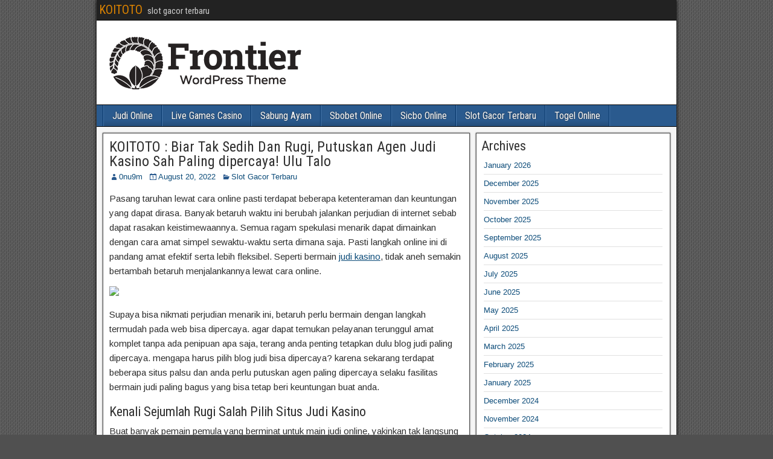

--- FILE ---
content_type: text/html; charset=UTF-8
request_url: https://kasubahleading.com/koitoto-biar-tak-sedih-dan-rugi-putuskan-agen-judi-kasino-sah-paling-dipercaya-ulu-talo/
body_size: 13007
content:

<!DOCTYPE html>
<html lang="en-US">
<head>
<meta charset="UTF-8" />
<meta name="viewport" content="initial-scale=1.0" />
<meta name='robots' content='index, follow, max-image-preview:large, max-snippet:-1, max-video-preview:-1' />
<link rel="profile" href="https://gmpg.org/xfn/11" />
<link rel="pingback" href="https://kasubahleading.com/xmlrpc.php" />

	<!-- This site is optimized with the Yoast SEO plugin v26.7 - https://yoast.com/wordpress/plugins/seo/ -->
	<title>KOITOTO - KOITOTO : Biar Tak Sedih Dan Rugi, Putuskan Agen Judi Kasino Sah Paling dipercaya! Ulu Talo</title>
	<meta name="description" content="KOITOTO - KOITOTO : Biar Tak Sedih Dan Rugi, Putuskan Agen Judi Kasino Sah Paling dipercaya! Ulu Talo" />
	<link rel="canonical" href="https://kasubahleading.com/koitoto-biar-tak-sedih-dan-rugi-putuskan-agen-judi-kasino-sah-paling-dipercaya-ulu-talo/" />
	<meta property="og:locale" content="en_US" />
	<meta property="og:type" content="article" />
	<meta property="og:title" content="KOITOTO - KOITOTO : Biar Tak Sedih Dan Rugi, Putuskan Agen Judi Kasino Sah Paling dipercaya! Ulu Talo" />
	<meta property="og:description" content="KOITOTO - KOITOTO : Biar Tak Sedih Dan Rugi, Putuskan Agen Judi Kasino Sah Paling dipercaya! Ulu Talo" />
	<meta property="og:url" content="https://kasubahleading.com/koitoto-biar-tak-sedih-dan-rugi-putuskan-agen-judi-kasino-sah-paling-dipercaya-ulu-talo/" />
	<meta property="og:site_name" content="KOITOTO" />
	<meta property="article:published_time" content="2022-08-20T02:10:38+00:00" />
	<meta property="og:image" content="https://punyakami.com/images/61.webp" />
	<meta name="author" content="0nu9m" />
	<meta name="twitter:card" content="summary_large_image" />
	<meta name="twitter:label1" content="Written by" />
	<meta name="twitter:data1" content="0nu9m" />
	<meta name="twitter:label2" content="Est. reading time" />
	<meta name="twitter:data2" content="5 minutes" />
	<script type="application/ld+json" class="yoast-schema-graph">{"@context":"https://schema.org","@graph":[{"@type":"Article","@id":"https://kasubahleading.com/koitoto-biar-tak-sedih-dan-rugi-putuskan-agen-judi-kasino-sah-paling-dipercaya-ulu-talo/#article","isPartOf":{"@id":"https://kasubahleading.com/koitoto-biar-tak-sedih-dan-rugi-putuskan-agen-judi-kasino-sah-paling-dipercaya-ulu-talo/"},"author":{"name":"0nu9m","@id":"https://kasubahleading.com/#/schema/person/f67f03dad34f61270f2144fcb2f6afa1"},"headline":"KOITOTO : Biar Tak Sedih Dan Rugi, Putuskan Agen Judi Kasino Sah Paling dipercaya! Ulu Talo","datePublished":"2022-08-20T02:10:38+00:00","mainEntityOfPage":{"@id":"https://kasubahleading.com/koitoto-biar-tak-sedih-dan-rugi-putuskan-agen-judi-kasino-sah-paling-dipercaya-ulu-talo/"},"wordCount":1033,"commentCount":0,"image":{"@id":"https://kasubahleading.com/koitoto-biar-tak-sedih-dan-rugi-putuskan-agen-judi-kasino-sah-paling-dipercaya-ulu-talo/#primaryimage"},"thumbnailUrl":"https://punyakami.com/images/61.webp","articleSection":["Slot Gacor Terbaru"],"inLanguage":"en-US"},{"@type":"WebPage","@id":"https://kasubahleading.com/koitoto-biar-tak-sedih-dan-rugi-putuskan-agen-judi-kasino-sah-paling-dipercaya-ulu-talo/","url":"https://kasubahleading.com/koitoto-biar-tak-sedih-dan-rugi-putuskan-agen-judi-kasino-sah-paling-dipercaya-ulu-talo/","name":"KOITOTO - KOITOTO : Biar Tak Sedih Dan Rugi, Putuskan Agen Judi Kasino Sah Paling dipercaya! Ulu Talo","isPartOf":{"@id":"https://kasubahleading.com/#website"},"primaryImageOfPage":{"@id":"https://kasubahleading.com/koitoto-biar-tak-sedih-dan-rugi-putuskan-agen-judi-kasino-sah-paling-dipercaya-ulu-talo/#primaryimage"},"image":{"@id":"https://kasubahleading.com/koitoto-biar-tak-sedih-dan-rugi-putuskan-agen-judi-kasino-sah-paling-dipercaya-ulu-talo/#primaryimage"},"thumbnailUrl":"https://punyakami.com/images/61.webp","datePublished":"2022-08-20T02:10:38+00:00","author":{"@id":"https://kasubahleading.com/#/schema/person/f67f03dad34f61270f2144fcb2f6afa1"},"description":"KOITOTO - KOITOTO : Biar Tak Sedih Dan Rugi, Putuskan Agen Judi Kasino Sah Paling dipercaya! Ulu Talo","breadcrumb":{"@id":"https://kasubahleading.com/koitoto-biar-tak-sedih-dan-rugi-putuskan-agen-judi-kasino-sah-paling-dipercaya-ulu-talo/#breadcrumb"},"inLanguage":"en-US","potentialAction":[{"@type":"ReadAction","target":["https://kasubahleading.com/koitoto-biar-tak-sedih-dan-rugi-putuskan-agen-judi-kasino-sah-paling-dipercaya-ulu-talo/"]}]},{"@type":"ImageObject","inLanguage":"en-US","@id":"https://kasubahleading.com/koitoto-biar-tak-sedih-dan-rugi-putuskan-agen-judi-kasino-sah-paling-dipercaya-ulu-talo/#primaryimage","url":"https://punyakami.com/images/61.webp","contentUrl":"https://punyakami.com/images/61.webp"},{"@type":"BreadcrumbList","@id":"https://kasubahleading.com/koitoto-biar-tak-sedih-dan-rugi-putuskan-agen-judi-kasino-sah-paling-dipercaya-ulu-talo/#breadcrumb","itemListElement":[{"@type":"ListItem","position":1,"name":"Home","item":"https://kasubahleading.com/"},{"@type":"ListItem","position":2,"name":"KOITOTO : Biar Tak Sedih Dan Rugi, Putuskan Agen Judi Kasino Sah Paling dipercaya! Ulu Talo"}]},{"@type":"WebSite","@id":"https://kasubahleading.com/#website","url":"https://kasubahleading.com/","name":"KOITOTO","description":"slot gacor terbaru","alternateName":"kasubahleading.com","potentialAction":[{"@type":"SearchAction","target":{"@type":"EntryPoint","urlTemplate":"https://kasubahleading.com/?s={search_term_string}"},"query-input":{"@type":"PropertyValueSpecification","valueRequired":true,"valueName":"search_term_string"}}],"inLanguage":"en-US"},{"@type":"Person","@id":"https://kasubahleading.com/#/schema/person/f67f03dad34f61270f2144fcb2f6afa1","name":"0nu9m","image":{"@type":"ImageObject","inLanguage":"en-US","@id":"https://kasubahleading.com/#/schema/person/image/","url":"https://secure.gravatar.com/avatar/153736297997af8227b605fe3ae341dd8f489722a5958432f4d65e955c6ef232?s=96&d=mm&r=g","contentUrl":"https://secure.gravatar.com/avatar/153736297997af8227b605fe3ae341dd8f489722a5958432f4d65e955c6ef232?s=96&d=mm&r=g","caption":"0nu9m"},"sameAs":["https://kasubahleading.com"],"url":"https://kasubahleading.com/author/0nu9m/"}]}</script>
	<!-- / Yoast SEO plugin. -->


<link rel='dns-prefetch' href='//fonts.googleapis.com' />
<link rel="alternate" type="application/rss+xml" title="KOITOTO &raquo; Feed" href="https://kasubahleading.com/feed/" />
<link rel="alternate" title="oEmbed (JSON)" type="application/json+oembed" href="https://kasubahleading.com/wp-json/oembed/1.0/embed?url=https%3A%2F%2Fkasubahleading.com%2Fkoitoto-biar-tak-sedih-dan-rugi-putuskan-agen-judi-kasino-sah-paling-dipercaya-ulu-talo%2F" />
<link rel="alternate" title="oEmbed (XML)" type="text/xml+oembed" href="https://kasubahleading.com/wp-json/oembed/1.0/embed?url=https%3A%2F%2Fkasubahleading.com%2Fkoitoto-biar-tak-sedih-dan-rugi-putuskan-agen-judi-kasino-sah-paling-dipercaya-ulu-talo%2F&#038;format=xml" />
<style id='wp-img-auto-sizes-contain-inline-css' type='text/css'>
img:is([sizes=auto i],[sizes^="auto," i]){contain-intrinsic-size:3000px 1500px}
/*# sourceURL=wp-img-auto-sizes-contain-inline-css */
</style>
<style id='wp-emoji-styles-inline-css' type='text/css'>

	img.wp-smiley, img.emoji {
		display: inline !important;
		border: none !important;
		box-shadow: none !important;
		height: 1em !important;
		width: 1em !important;
		margin: 0 0.07em !important;
		vertical-align: -0.1em !important;
		background: none !important;
		padding: 0 !important;
	}
/*# sourceURL=wp-emoji-styles-inline-css */
</style>
<style id='wp-block-library-inline-css' type='text/css'>
:root{--wp-block-synced-color:#7a00df;--wp-block-synced-color--rgb:122,0,223;--wp-bound-block-color:var(--wp-block-synced-color);--wp-editor-canvas-background:#ddd;--wp-admin-theme-color:#007cba;--wp-admin-theme-color--rgb:0,124,186;--wp-admin-theme-color-darker-10:#006ba1;--wp-admin-theme-color-darker-10--rgb:0,107,160.5;--wp-admin-theme-color-darker-20:#005a87;--wp-admin-theme-color-darker-20--rgb:0,90,135;--wp-admin-border-width-focus:2px}@media (min-resolution:192dpi){:root{--wp-admin-border-width-focus:1.5px}}.wp-element-button{cursor:pointer}:root .has-very-light-gray-background-color{background-color:#eee}:root .has-very-dark-gray-background-color{background-color:#313131}:root .has-very-light-gray-color{color:#eee}:root .has-very-dark-gray-color{color:#313131}:root .has-vivid-green-cyan-to-vivid-cyan-blue-gradient-background{background:linear-gradient(135deg,#00d084,#0693e3)}:root .has-purple-crush-gradient-background{background:linear-gradient(135deg,#34e2e4,#4721fb 50%,#ab1dfe)}:root .has-hazy-dawn-gradient-background{background:linear-gradient(135deg,#faaca8,#dad0ec)}:root .has-subdued-olive-gradient-background{background:linear-gradient(135deg,#fafae1,#67a671)}:root .has-atomic-cream-gradient-background{background:linear-gradient(135deg,#fdd79a,#004a59)}:root .has-nightshade-gradient-background{background:linear-gradient(135deg,#330968,#31cdcf)}:root .has-midnight-gradient-background{background:linear-gradient(135deg,#020381,#2874fc)}:root{--wp--preset--font-size--normal:16px;--wp--preset--font-size--huge:42px}.has-regular-font-size{font-size:1em}.has-larger-font-size{font-size:2.625em}.has-normal-font-size{font-size:var(--wp--preset--font-size--normal)}.has-huge-font-size{font-size:var(--wp--preset--font-size--huge)}.has-text-align-center{text-align:center}.has-text-align-left{text-align:left}.has-text-align-right{text-align:right}.has-fit-text{white-space:nowrap!important}#end-resizable-editor-section{display:none}.aligncenter{clear:both}.items-justified-left{justify-content:flex-start}.items-justified-center{justify-content:center}.items-justified-right{justify-content:flex-end}.items-justified-space-between{justify-content:space-between}.screen-reader-text{border:0;clip-path:inset(50%);height:1px;margin:-1px;overflow:hidden;padding:0;position:absolute;width:1px;word-wrap:normal!important}.screen-reader-text:focus{background-color:#ddd;clip-path:none;color:#444;display:block;font-size:1em;height:auto;left:5px;line-height:normal;padding:15px 23px 14px;text-decoration:none;top:5px;width:auto;z-index:100000}html :where(.has-border-color){border-style:solid}html :where([style*=border-top-color]){border-top-style:solid}html :where([style*=border-right-color]){border-right-style:solid}html :where([style*=border-bottom-color]){border-bottom-style:solid}html :where([style*=border-left-color]){border-left-style:solid}html :where([style*=border-width]){border-style:solid}html :where([style*=border-top-width]){border-top-style:solid}html :where([style*=border-right-width]){border-right-style:solid}html :where([style*=border-bottom-width]){border-bottom-style:solid}html :where([style*=border-left-width]){border-left-style:solid}html :where(img[class*=wp-image-]){height:auto;max-width:100%}:where(figure){margin:0 0 1em}html :where(.is-position-sticky){--wp-admin--admin-bar--position-offset:var(--wp-admin--admin-bar--height,0px)}@media screen and (max-width:600px){html :where(.is-position-sticky){--wp-admin--admin-bar--position-offset:0px}}

/*# sourceURL=wp-block-library-inline-css */
</style><style id='wp-block-archives-inline-css' type='text/css'>
.wp-block-archives{box-sizing:border-box}.wp-block-archives-dropdown label{display:block}
/*# sourceURL=https://kasubahleading.com/wp-includes/blocks/archives/style.min.css */
</style>
<style id='wp-block-categories-inline-css' type='text/css'>
.wp-block-categories{box-sizing:border-box}.wp-block-categories.alignleft{margin-right:2em}.wp-block-categories.alignright{margin-left:2em}.wp-block-categories.wp-block-categories-dropdown.aligncenter{text-align:center}.wp-block-categories .wp-block-categories__label{display:block;width:100%}
/*# sourceURL=https://kasubahleading.com/wp-includes/blocks/categories/style.min.css */
</style>
<style id='wp-block-heading-inline-css' type='text/css'>
h1:where(.wp-block-heading).has-background,h2:where(.wp-block-heading).has-background,h3:where(.wp-block-heading).has-background,h4:where(.wp-block-heading).has-background,h5:where(.wp-block-heading).has-background,h6:where(.wp-block-heading).has-background{padding:1.25em 2.375em}h1.has-text-align-left[style*=writing-mode]:where([style*=vertical-lr]),h1.has-text-align-right[style*=writing-mode]:where([style*=vertical-rl]),h2.has-text-align-left[style*=writing-mode]:where([style*=vertical-lr]),h2.has-text-align-right[style*=writing-mode]:where([style*=vertical-rl]),h3.has-text-align-left[style*=writing-mode]:where([style*=vertical-lr]),h3.has-text-align-right[style*=writing-mode]:where([style*=vertical-rl]),h4.has-text-align-left[style*=writing-mode]:where([style*=vertical-lr]),h4.has-text-align-right[style*=writing-mode]:where([style*=vertical-rl]),h5.has-text-align-left[style*=writing-mode]:where([style*=vertical-lr]),h5.has-text-align-right[style*=writing-mode]:where([style*=vertical-rl]),h6.has-text-align-left[style*=writing-mode]:where([style*=vertical-lr]),h6.has-text-align-right[style*=writing-mode]:where([style*=vertical-rl]){rotate:180deg}
/*# sourceURL=https://kasubahleading.com/wp-includes/blocks/heading/style.min.css */
</style>
<style id='wp-block-group-inline-css' type='text/css'>
.wp-block-group{box-sizing:border-box}:where(.wp-block-group.wp-block-group-is-layout-constrained){position:relative}
/*# sourceURL=https://kasubahleading.com/wp-includes/blocks/group/style.min.css */
</style>
<style id='wp-block-paragraph-inline-css' type='text/css'>
.is-small-text{font-size:.875em}.is-regular-text{font-size:1em}.is-large-text{font-size:2.25em}.is-larger-text{font-size:3em}.has-drop-cap:not(:focus):first-letter{float:left;font-size:8.4em;font-style:normal;font-weight:100;line-height:.68;margin:.05em .1em 0 0;text-transform:uppercase}body.rtl .has-drop-cap:not(:focus):first-letter{float:none;margin-left:.1em}p.has-drop-cap.has-background{overflow:hidden}:root :where(p.has-background){padding:1.25em 2.375em}:where(p.has-text-color:not(.has-link-color)) a{color:inherit}p.has-text-align-left[style*="writing-mode:vertical-lr"],p.has-text-align-right[style*="writing-mode:vertical-rl"]{rotate:180deg}
/*# sourceURL=https://kasubahleading.com/wp-includes/blocks/paragraph/style.min.css */
</style>
<style id='global-styles-inline-css' type='text/css'>
:root{--wp--preset--aspect-ratio--square: 1;--wp--preset--aspect-ratio--4-3: 4/3;--wp--preset--aspect-ratio--3-4: 3/4;--wp--preset--aspect-ratio--3-2: 3/2;--wp--preset--aspect-ratio--2-3: 2/3;--wp--preset--aspect-ratio--16-9: 16/9;--wp--preset--aspect-ratio--9-16: 9/16;--wp--preset--color--black: #000000;--wp--preset--color--cyan-bluish-gray: #abb8c3;--wp--preset--color--white: #ffffff;--wp--preset--color--pale-pink: #f78da7;--wp--preset--color--vivid-red: #cf2e2e;--wp--preset--color--luminous-vivid-orange: #ff6900;--wp--preset--color--luminous-vivid-amber: #fcb900;--wp--preset--color--light-green-cyan: #7bdcb5;--wp--preset--color--vivid-green-cyan: #00d084;--wp--preset--color--pale-cyan-blue: #8ed1fc;--wp--preset--color--vivid-cyan-blue: #0693e3;--wp--preset--color--vivid-purple: #9b51e0;--wp--preset--gradient--vivid-cyan-blue-to-vivid-purple: linear-gradient(135deg,rgb(6,147,227) 0%,rgb(155,81,224) 100%);--wp--preset--gradient--light-green-cyan-to-vivid-green-cyan: linear-gradient(135deg,rgb(122,220,180) 0%,rgb(0,208,130) 100%);--wp--preset--gradient--luminous-vivid-amber-to-luminous-vivid-orange: linear-gradient(135deg,rgb(252,185,0) 0%,rgb(255,105,0) 100%);--wp--preset--gradient--luminous-vivid-orange-to-vivid-red: linear-gradient(135deg,rgb(255,105,0) 0%,rgb(207,46,46) 100%);--wp--preset--gradient--very-light-gray-to-cyan-bluish-gray: linear-gradient(135deg,rgb(238,238,238) 0%,rgb(169,184,195) 100%);--wp--preset--gradient--cool-to-warm-spectrum: linear-gradient(135deg,rgb(74,234,220) 0%,rgb(151,120,209) 20%,rgb(207,42,186) 40%,rgb(238,44,130) 60%,rgb(251,105,98) 80%,rgb(254,248,76) 100%);--wp--preset--gradient--blush-light-purple: linear-gradient(135deg,rgb(255,206,236) 0%,rgb(152,150,240) 100%);--wp--preset--gradient--blush-bordeaux: linear-gradient(135deg,rgb(254,205,165) 0%,rgb(254,45,45) 50%,rgb(107,0,62) 100%);--wp--preset--gradient--luminous-dusk: linear-gradient(135deg,rgb(255,203,112) 0%,rgb(199,81,192) 50%,rgb(65,88,208) 100%);--wp--preset--gradient--pale-ocean: linear-gradient(135deg,rgb(255,245,203) 0%,rgb(182,227,212) 50%,rgb(51,167,181) 100%);--wp--preset--gradient--electric-grass: linear-gradient(135deg,rgb(202,248,128) 0%,rgb(113,206,126) 100%);--wp--preset--gradient--midnight: linear-gradient(135deg,rgb(2,3,129) 0%,rgb(40,116,252) 100%);--wp--preset--font-size--small: 13px;--wp--preset--font-size--medium: 20px;--wp--preset--font-size--large: 36px;--wp--preset--font-size--x-large: 42px;--wp--preset--spacing--20: 0.44rem;--wp--preset--spacing--30: 0.67rem;--wp--preset--spacing--40: 1rem;--wp--preset--spacing--50: 1.5rem;--wp--preset--spacing--60: 2.25rem;--wp--preset--spacing--70: 3.38rem;--wp--preset--spacing--80: 5.06rem;--wp--preset--shadow--natural: 6px 6px 9px rgba(0, 0, 0, 0.2);--wp--preset--shadow--deep: 12px 12px 50px rgba(0, 0, 0, 0.4);--wp--preset--shadow--sharp: 6px 6px 0px rgba(0, 0, 0, 0.2);--wp--preset--shadow--outlined: 6px 6px 0px -3px rgb(255, 255, 255), 6px 6px rgb(0, 0, 0);--wp--preset--shadow--crisp: 6px 6px 0px rgb(0, 0, 0);}:where(.is-layout-flex){gap: 0.5em;}:where(.is-layout-grid){gap: 0.5em;}body .is-layout-flex{display: flex;}.is-layout-flex{flex-wrap: wrap;align-items: center;}.is-layout-flex > :is(*, div){margin: 0;}body .is-layout-grid{display: grid;}.is-layout-grid > :is(*, div){margin: 0;}:where(.wp-block-columns.is-layout-flex){gap: 2em;}:where(.wp-block-columns.is-layout-grid){gap: 2em;}:where(.wp-block-post-template.is-layout-flex){gap: 1.25em;}:where(.wp-block-post-template.is-layout-grid){gap: 1.25em;}.has-black-color{color: var(--wp--preset--color--black) !important;}.has-cyan-bluish-gray-color{color: var(--wp--preset--color--cyan-bluish-gray) !important;}.has-white-color{color: var(--wp--preset--color--white) !important;}.has-pale-pink-color{color: var(--wp--preset--color--pale-pink) !important;}.has-vivid-red-color{color: var(--wp--preset--color--vivid-red) !important;}.has-luminous-vivid-orange-color{color: var(--wp--preset--color--luminous-vivid-orange) !important;}.has-luminous-vivid-amber-color{color: var(--wp--preset--color--luminous-vivid-amber) !important;}.has-light-green-cyan-color{color: var(--wp--preset--color--light-green-cyan) !important;}.has-vivid-green-cyan-color{color: var(--wp--preset--color--vivid-green-cyan) !important;}.has-pale-cyan-blue-color{color: var(--wp--preset--color--pale-cyan-blue) !important;}.has-vivid-cyan-blue-color{color: var(--wp--preset--color--vivid-cyan-blue) !important;}.has-vivid-purple-color{color: var(--wp--preset--color--vivid-purple) !important;}.has-black-background-color{background-color: var(--wp--preset--color--black) !important;}.has-cyan-bluish-gray-background-color{background-color: var(--wp--preset--color--cyan-bluish-gray) !important;}.has-white-background-color{background-color: var(--wp--preset--color--white) !important;}.has-pale-pink-background-color{background-color: var(--wp--preset--color--pale-pink) !important;}.has-vivid-red-background-color{background-color: var(--wp--preset--color--vivid-red) !important;}.has-luminous-vivid-orange-background-color{background-color: var(--wp--preset--color--luminous-vivid-orange) !important;}.has-luminous-vivid-amber-background-color{background-color: var(--wp--preset--color--luminous-vivid-amber) !important;}.has-light-green-cyan-background-color{background-color: var(--wp--preset--color--light-green-cyan) !important;}.has-vivid-green-cyan-background-color{background-color: var(--wp--preset--color--vivid-green-cyan) !important;}.has-pale-cyan-blue-background-color{background-color: var(--wp--preset--color--pale-cyan-blue) !important;}.has-vivid-cyan-blue-background-color{background-color: var(--wp--preset--color--vivid-cyan-blue) !important;}.has-vivid-purple-background-color{background-color: var(--wp--preset--color--vivid-purple) !important;}.has-black-border-color{border-color: var(--wp--preset--color--black) !important;}.has-cyan-bluish-gray-border-color{border-color: var(--wp--preset--color--cyan-bluish-gray) !important;}.has-white-border-color{border-color: var(--wp--preset--color--white) !important;}.has-pale-pink-border-color{border-color: var(--wp--preset--color--pale-pink) !important;}.has-vivid-red-border-color{border-color: var(--wp--preset--color--vivid-red) !important;}.has-luminous-vivid-orange-border-color{border-color: var(--wp--preset--color--luminous-vivid-orange) !important;}.has-luminous-vivid-amber-border-color{border-color: var(--wp--preset--color--luminous-vivid-amber) !important;}.has-light-green-cyan-border-color{border-color: var(--wp--preset--color--light-green-cyan) !important;}.has-vivid-green-cyan-border-color{border-color: var(--wp--preset--color--vivid-green-cyan) !important;}.has-pale-cyan-blue-border-color{border-color: var(--wp--preset--color--pale-cyan-blue) !important;}.has-vivid-cyan-blue-border-color{border-color: var(--wp--preset--color--vivid-cyan-blue) !important;}.has-vivid-purple-border-color{border-color: var(--wp--preset--color--vivid-purple) !important;}.has-vivid-cyan-blue-to-vivid-purple-gradient-background{background: var(--wp--preset--gradient--vivid-cyan-blue-to-vivid-purple) !important;}.has-light-green-cyan-to-vivid-green-cyan-gradient-background{background: var(--wp--preset--gradient--light-green-cyan-to-vivid-green-cyan) !important;}.has-luminous-vivid-amber-to-luminous-vivid-orange-gradient-background{background: var(--wp--preset--gradient--luminous-vivid-amber-to-luminous-vivid-orange) !important;}.has-luminous-vivid-orange-to-vivid-red-gradient-background{background: var(--wp--preset--gradient--luminous-vivid-orange-to-vivid-red) !important;}.has-very-light-gray-to-cyan-bluish-gray-gradient-background{background: var(--wp--preset--gradient--very-light-gray-to-cyan-bluish-gray) !important;}.has-cool-to-warm-spectrum-gradient-background{background: var(--wp--preset--gradient--cool-to-warm-spectrum) !important;}.has-blush-light-purple-gradient-background{background: var(--wp--preset--gradient--blush-light-purple) !important;}.has-blush-bordeaux-gradient-background{background: var(--wp--preset--gradient--blush-bordeaux) !important;}.has-luminous-dusk-gradient-background{background: var(--wp--preset--gradient--luminous-dusk) !important;}.has-pale-ocean-gradient-background{background: var(--wp--preset--gradient--pale-ocean) !important;}.has-electric-grass-gradient-background{background: var(--wp--preset--gradient--electric-grass) !important;}.has-midnight-gradient-background{background: var(--wp--preset--gradient--midnight) !important;}.has-small-font-size{font-size: var(--wp--preset--font-size--small) !important;}.has-medium-font-size{font-size: var(--wp--preset--font-size--medium) !important;}.has-large-font-size{font-size: var(--wp--preset--font-size--large) !important;}.has-x-large-font-size{font-size: var(--wp--preset--font-size--x-large) !important;}
/*# sourceURL=global-styles-inline-css */
</style>

<style id='classic-theme-styles-inline-css' type='text/css'>
/*! This file is auto-generated */
.wp-block-button__link{color:#fff;background-color:#32373c;border-radius:9999px;box-shadow:none;text-decoration:none;padding:calc(.667em + 2px) calc(1.333em + 2px);font-size:1.125em}.wp-block-file__button{background:#32373c;color:#fff;text-decoration:none}
/*# sourceURL=/wp-includes/css/classic-themes.min.css */
</style>
<link rel='stylesheet' id='dashicons-css' href='https://kasubahleading.com/wp-includes/css/dashicons.min.css?ver=6.9' type='text/css' media='all' />
<link rel='stylesheet' id='admin-bar-css' href='https://kasubahleading.com/wp-includes/css/admin-bar.min.css?ver=6.9' type='text/css' media='all' />
<style id='admin-bar-inline-css' type='text/css'>

    /* Hide CanvasJS credits for P404 charts specifically */
    #p404RedirectChart .canvasjs-chart-credit {
        display: none !important;
    }
    
    #p404RedirectChart canvas {
        border-radius: 6px;
    }

    .p404-redirect-adminbar-weekly-title {
        font-weight: bold;
        font-size: 14px;
        color: #fff;
        margin-bottom: 6px;
    }

    #wpadminbar #wp-admin-bar-p404_free_top_button .ab-icon:before {
        content: "\f103";
        color: #dc3545;
        top: 3px;
    }
    
    #wp-admin-bar-p404_free_top_button .ab-item {
        min-width: 80px !important;
        padding: 0px !important;
    }
    
    /* Ensure proper positioning and z-index for P404 dropdown */
    .p404-redirect-adminbar-dropdown-wrap { 
        min-width: 0; 
        padding: 0;
        position: static !important;
    }
    
    #wpadminbar #wp-admin-bar-p404_free_top_button_dropdown {
        position: static !important;
    }
    
    #wpadminbar #wp-admin-bar-p404_free_top_button_dropdown .ab-item {
        padding: 0 !important;
        margin: 0 !important;
    }
    
    .p404-redirect-dropdown-container {
        min-width: 340px;
        padding: 18px 18px 12px 18px;
        background: #23282d !important;
        color: #fff;
        border-radius: 12px;
        box-shadow: 0 8px 32px rgba(0,0,0,0.25);
        margin-top: 10px;
        position: relative !important;
        z-index: 999999 !important;
        display: block !important;
        border: 1px solid #444;
    }
    
    /* Ensure P404 dropdown appears on hover */
    #wpadminbar #wp-admin-bar-p404_free_top_button .p404-redirect-dropdown-container { 
        display: none !important;
    }
    
    #wpadminbar #wp-admin-bar-p404_free_top_button:hover .p404-redirect-dropdown-container { 
        display: block !important;
    }
    
    #wpadminbar #wp-admin-bar-p404_free_top_button:hover #wp-admin-bar-p404_free_top_button_dropdown .p404-redirect-dropdown-container {
        display: block !important;
    }
    
    .p404-redirect-card {
        background: #2c3338;
        border-radius: 8px;
        padding: 18px 18px 12px 18px;
        box-shadow: 0 2px 8px rgba(0,0,0,0.07);
        display: flex;
        flex-direction: column;
        align-items: flex-start;
        border: 1px solid #444;
    }
    
    .p404-redirect-btn {
        display: inline-block;
        background: #dc3545;
        color: #fff !important;
        font-weight: bold;
        padding: 5px 22px;
        border-radius: 8px;
        text-decoration: none;
        font-size: 17px;
        transition: background 0.2s, box-shadow 0.2s;
        margin-top: 8px;
        box-shadow: 0 2px 8px rgba(220,53,69,0.15);
        text-align: center;
        line-height: 1.6;
    }
    
    .p404-redirect-btn:hover {
        background: #c82333;
        color: #fff !important;
        box-shadow: 0 4px 16px rgba(220,53,69,0.25);
    }
    
    /* Prevent conflicts with other admin bar dropdowns */
    #wpadminbar .ab-top-menu > li:hover > .ab-item,
    #wpadminbar .ab-top-menu > li.hover > .ab-item {
        z-index: auto;
    }
    
    #wpadminbar #wp-admin-bar-p404_free_top_button:hover > .ab-item {
        z-index: 999998 !important;
    }
    
/*# sourceURL=admin-bar-inline-css */
</style>
<link rel='stylesheet' id='frontier-font-css' href='//fonts.googleapis.com/css?family=Roboto+Condensed%3A400%2C700%7CArimo%3A400%2C700&#038;ver=6.9' type='text/css' media='all' />
<link rel='stylesheet' id='genericons-css' href='https://kasubahleading.com/wp-content/themes/frontier/includes/genericons/genericons.css?ver=1.3.3' type='text/css' media='all' />
<link rel='stylesheet' id='frontier-main-css' href='https://kasubahleading.com/wp-content/themes/frontier/style.css?ver=1.3.3' type='text/css' media='all' />
<link rel='stylesheet' id='frontier-responsive-css' href='https://kasubahleading.com/wp-content/themes/frontier/responsive.css?ver=1.3.3' type='text/css' media='all' />
<script type="text/javascript" src="https://kasubahleading.com/wp-includes/js/jquery/jquery.min.js?ver=3.7.1" id="jquery-core-js"></script>
<script type="text/javascript" src="https://kasubahleading.com/wp-includes/js/jquery/jquery-migrate.min.js?ver=3.4.1" id="jquery-migrate-js"></script>
<link rel="https://api.w.org/" href="https://kasubahleading.com/wp-json/" /><link rel="alternate" title="JSON" type="application/json" href="https://kasubahleading.com/wp-json/wp/v2/posts/318" /><link rel="EditURI" type="application/rsd+xml" title="RSD" href="https://kasubahleading.com/xmlrpc.php?rsd" />
<meta name="generator" content="WordPress 6.9" />
<link rel='shortlink' href='https://kasubahleading.com/?p=318' />

<meta property="Frontier Theme" content="1.3.3" />
<style type="text/css" media="screen">
	#container 	{width: 960px;}
	#header 	{min-height: 140px;}
	#content 	{width: 65%;}
	#sidebar-left 	{width: 35%;}
	#sidebar-right 	{width: 35%;}
</style>

<style type="text/css" media="screen">
	.page-template-page-cs-php #content, .page-template-page-sc-php #content {width: 65%;}
	.page-template-page-cs-php #sidebar-left, .page-template-page-sc-php #sidebar-left,
	.page-template-page-cs-php #sidebar-right, .page-template-page-sc-php #sidebar-right {width: 35%;}
	.page-template-page-scs-php #content {width: 50%;}
	.page-template-page-scs-php #sidebar-left {width: 25%;}
	.page-template-page-scs-php #sidebar-right {width: 25%;}
</style>

<style type="text/css" id="custom-background-css">
body.custom-background { background-image: url("https://kasubahleading.com/wp-content/themes/frontier/images/honeycomb.png"); background-position: left top; background-size: auto; background-repeat: repeat; background-attachment: scroll; }
</style>
	</head>

<body class="wp-singular post-template-default single single-post postid-318 single-format-standard custom-background wp-theme-frontier">
	
	
<div id="container" class="cf" itemscope itemtype="http://schema.org/WebPage">
	
			
		<div id="top-bar" class="cf">
			
			<div id="top-bar-info">
														<h2 id="site-title"><a href="https://kasubahleading.com/">KOITOTO</a></h2>				
									<span id="site-description">slot gacor terbaru</span>
							</div>

			
					</div>
	
			<div id="header" class="cf" itemscope itemtype="http://schema.org/WPHeader" role="banner">
			
							<div id="header-logo">
					<a href="https://kasubahleading.com/"><img src="https://kasubahleading.com/wp-content/themes/frontier/images/logo.png" alt="KOITOTO" /></a>
				</div>
			
			
					</div>
	
			
		<nav id="nav-main" class="cf drop" itemscope itemtype="http://schema.org/SiteNavigationElement" role="navigation" aria-label="Main Menu">
			
							<button class="drop-toggle"><span class="genericon genericon-menu"></span></button>
			
			<ul id="menu-home" class="nav-main"><li id="menu-item-5862" class="menu-item menu-item-type-taxonomy menu-item-object-category menu-item-5862"><a href="https://kasubahleading.com/category/judi-online/">Judi Online</a></li>
<li id="menu-item-5863" class="menu-item menu-item-type-taxonomy menu-item-object-category menu-item-5863"><a href="https://kasubahleading.com/category/live-games-casino/">Live Games Casino</a></li>
<li id="menu-item-5864" class="menu-item menu-item-type-taxonomy menu-item-object-category menu-item-5864"><a href="https://kasubahleading.com/category/sabung-ayam/">Sabung Ayam</a></li>
<li id="menu-item-5865" class="menu-item menu-item-type-taxonomy menu-item-object-category menu-item-5865"><a href="https://kasubahleading.com/category/sbobet-online/">Sbobet Online</a></li>
<li id="menu-item-5866" class="menu-item menu-item-type-taxonomy menu-item-object-category menu-item-5866"><a href="https://kasubahleading.com/category/sicbo-online/">Sicbo Online</a></li>
<li id="menu-item-5867" class="menu-item menu-item-type-taxonomy menu-item-object-category current-post-ancestor current-menu-parent current-post-parent menu-item-5867"><a href="https://kasubahleading.com/category/slot-gacor-terbaru/">Slot Gacor Terbaru</a></li>
<li id="menu-item-5868" class="menu-item menu-item-type-taxonomy menu-item-object-category menu-item-5868"><a href="https://kasubahleading.com/category/togel-online/">Togel Online</a></li>
</ul>
					</nav>
	
	
<div id="main" class="col-cs cf">

<div id="content" class="cf" itemscope itemtype="http://schema.org/Blog" role="main">

	
	
	
	
					
<article id="post-318" class="single-view post-318 post type-post status-publish format-standard hentry category-slot-gacor-terbaru" itemprop="blogPost" itemscope itemtype="http://schema.org/BlogPosting">


<header class="entry-header cf">
		<h1 class="entry-title" itemprop="headline" ><a href="https://kasubahleading.com/koitoto-biar-tak-sedih-dan-rugi-putuskan-agen-judi-kasino-sah-paling-dipercaya-ulu-talo/">KOITOTO : Biar Tak Sedih Dan Rugi, Putuskan Agen Judi Kasino Sah Paling dipercaya! Ulu Talo</a></h1>
	</header>

<div class="entry-byline cf">
	
			<div class="entry-author author vcard" itemprop="author" itemscope itemtype="http://schema.org/Person">
						<i class="genericon genericon-user"></i><a class="url fn" href="https://kasubahleading.com" itemprop="name" >0nu9m</a>
		</div>
	
			<div class="entry-date" itemprop="datePublished" >
			<i class="genericon genericon-day"></i><a class="updated" href="https://kasubahleading.com/koitoto-biar-tak-sedih-dan-rugi-putuskan-agen-judi-kasino-sah-paling-dipercaya-ulu-talo/">August 20, 2022</a>
		</div>
	
			<div class="entry-categories">
			<i class="genericon genericon-category"></i><a href="https://kasubahleading.com/category/slot-gacor-terbaru/" rel="category tag">Slot Gacor Terbaru</a>		</div>
	
	
	
	</div>

<div class="entry-content cf" itemprop="text" >
	
	
	<p>Pasang taruhan lewat cara online pasti terdapat beberapa ketenteraman dan keuntungan yang dapat dirasa. Banyak betaruh waktu ini berubah jalankan perjudian di internet sebab dapat rasakan keistimewaannya. Semua ragam spekulasi menarik dapat dimainkan dengan cara amat simpel sewaktu-waktu serta dimana saja. Pasti langkah online ini di pandang amat efektif serta lebih fleksibel. Seperti bermain <a href="https://kasubahleading.com/">judi kasino</a>, tidak aneh semakin bertambah betaruh menjalankannya lewat cara online.</p>
<p><img decoding="async" src="https://punyakami.com/images/61.webp" /></p>
<p>Supaya bisa nikmati perjudian menarik ini, betaruh perlu bermain dengan langkah termudah pada web bisa dipercaya. agar dapat temukan pelayanan terunggul amat komplet tanpa ada penipuan apa saja, terang anda penting tetapkan dulu blog judi paling dipercaya. mengapa harus pilih blog judi bisa dipercaya? karena sekarang terdapat beberapa situs palsu dan anda perlu putuskan agen paling dipercaya selaku fasilitas bermain judi paling bagus yang bisa tetap beri keuntungan buat anda.</p>
<h2>Kenali Sejumlah Rugi Salah Pilih Situs Judi Kasino</h2>
<p>Buat banyak pemain pemula yang berminat untuk main judi online, yakinkan tak langsung tentukan broker judi tanpa menyortir lebih dulu. Mengapa? Sebab waktu asal dalam tentukan opsi biro judi sementara selanjutnya salah putuskan situs pastinya masalah ini akan menyebalkan. Salah putuskan blog judi palsu serta penipu pasti membikin betaruh dirugikan dan selalu sedih. Ada bermacam rugi atau rasa sedih yang bisa dirasakan waktu salah putuskan web judi kasino, salah satunya merupakan:</p>
<p>1. Kecewa waktu pelayanan akses benar-benar sukar atau terus terjadi problem. Bahkan juga waktu mengabari situs, CS layani dengan telat sampai kurang ramah maka buat pemain judi canggung serta tidak nyaman.</p>
<p>2. Kecewa saat pelayanan yang dikasihkan kurang komplet, seperti permainan Kasino yang disiapkan kurang komplet, begitu juga tidak terdapatnya artikel judi maupun info dan data judi membuat betaruh persoalan memperoleh keperluan permainan.</p>
<p>3. Merasa rugi karena ditipu di saat udah mengerjakan negosiasi deposit, sementara akses situs langsung lenyap dan uang deposit dibawa kabur.</p>
<p>4. Pemain dirugikan sewaktu bermain tak pernah temukan kemenangan dikarenakan terdapatnya robot player dalam games dan beraneka macam penyimpangan yang lain.</p>
<p>5. Pejudi terasa rugi karena tak pernah mendapat untung dari kemenangan yang pernah digapai. Mengenai pemain yang mendapatkan untung kepelikan melaksanakan withdraw dengan beberapa argumen website yang tidak logis. Bahkan juga bonus yang udah dijanjikannya juga tidak diberi hingga ini begitu bikin rugi.</p>
<p>6. Pemain sedih saat dianya tidak merasai keamanan, seperti data personal dibongkar ke faksi lain, account peserta ringan digembok serta dihack, dan situs sendiri ringan terblok serta pemain judi sukar terhubung situs.</p>
<h2>Teknik Lebih Gampang Memutuskan Agen Judi Kasino Dapat dipercaya</h2>
<p>Karena banyak rugi dan rasa sedih yang bisa dirasakan sewaktu salah memastikan web-site judi, pasti semestinya tentukan dulu bandar judi yang bisa dihandalkan. Bersama broker judi unggulan terhebat pastilah terus-menerus kasih kepuasan ke anda. Baiknya, putuskan dan tetapkan situs bisa dipercaya dengan memerhatikan berbagai perihal. Sebab menunjuk broker judi kasino terbaik pasti memberinya kepuasan terhadap anda dan keuntungan janjikan. Supaya simpel mendapatkan alternatif agen bisa dipercaya, ada cara-cara yang bisa dipraktekkan, antara lain sebagaimana berikut:</p>
<h2>1. Mendapatkan saran web-site judi online</h2>
<p>Terlebih dulu semestinya peroleh sejumlah rekomendasi web-site judi supaya mempermudah anda dalam memutuskan yang terhebat. Temukan saran situs dapat dipercaya ini dengan cari di internet pada sumber bisa dipercaya serta daftar web-site judi. Dapatkan juga di pelacakan Google serta mengambil dua hasil paling atas dan temukan juga saran situs dengan mengharap pendapat terhadap teman anda sebagai pemain judi online, dan menjadikan web-site yang diturutinya selaku salah satunya rujukan terpilih.</p>
<h2>2. Mengenal beberapa ciri bandar judi bisa dipercaya</h2>
<p>Anda harus ketahui apa syarat-syarat dari sebuah broker judi kasino dapat dipercaya hingga mempermudah sewaktu membanding-bandingkan situs. Di antara persyaratan agen dapat dipercaya ini merupakan telah miliki lisensi atau sertifikasi dari Instansi judi, sudah pasti bekerja bersama dengan adanya banyak provider judi Kasino, telah memiliki pengalaman cukuplah lama lebih dari pada empat tahun, sudah memiliki anggota, terus-menerus temukan komentar yang bagus dari beberapa anggota, dan beri service 24 jam dengan akses ringan dikontak.</p>
<h2>3. Membandingkan situs dan tetapkan terpercaya</h2>
<p>Sesudah mengenali apa tanda-tanda agen dapat dipercaya ini, lekas perbandingkan beberapa rekomendasi yang anda mempunyai dengan mencermati profile, background dan penampakan situs. Pula coba kontak faksi situs dengan cara langsung lewat live chat buat ketahui servis yang diberi. Tetapkan mana opsi sangat baik dan dekati semua syarat-syarat agen terpecaya.</p>
<h2>Pelbagai Layanan Terunggul Ada Di Agen Judi Kasino Terbaik</h2>
<p>Jadi peserta dalam sesuatu web-site judi paling dipercaya pasti sangatlah mengesankan. Beberapa betaruh dapat peroleh semua layanan serta service terpilih dan terkomplet sama sesuai kepentingan banyak pemain. Betaruh dapat peroleh service paling dipercaya dengan layanan siap dalam agen terunggul, yakni:</p>
<p>1. Akses situs terus-menerus siap 24 jam non stop dari pagi sampai malam. Dengan akses ini memperingan betaruh kontak situs setiap waktu baik melalui telephone atau live chat.</p>
<p>2. Adanya orang Layanan konsumen atau Admin yang siap layani banyak pemain judi dengan beri tanggapan paling singkat, dan dapat layani penuh keramahan.</p>
<p>3. Tersedianya bermacam ragam games judi kasino bagus yang bisa diputuskan secara bebas. Pemain dapat taruhan di permainan Roulette, Baccarat, Dragon Tiger, Bola lincah, Sicbo, Roulette, Tembak ikan, dan Slots online.</p>
<p>4. Setiap permainan disuguhi dengan penampakan sangat menarik ditopang bentuk grafis 3D dan full warna dan feature yang simpel dipahami. Tentang hal server benar-benar hebat tiada alami masalah apa saja maka pemain terus lancar taruhan.</p>
<p>5. Transaksi deposit dapat dilaksanakan bermodal berapa saja dan bisnis dapat dijalankan karena ada service cara bayar lewat rekening Bank, E-Wallet serta pulsa.</p>
<p>6. Menyediakan tips langkah main buat beragam judi kasino, tips register serta negosiasi.</p>
<p>7. Menyediakan beragam bonus memberi keuntungan seperti cashback, komisi mingguan atau bulanan, bonus deposit harian, bonus welcome, bonus referal serta yang lain.</p>
<h2>Temukan Banyak Keuntungan Jadi Peserta Situs Judi Kasino Terpilih</h2>
<p>Dengan mengerjakan perjudian kasino lewat cara online sudah pasti beri beberapa keuntungan yang paling memberikan kepuasan. Taruhan dalam website bisa dipercaya, selainnya dapat permainkan semua ragam games secara berganti-gantian, pastinya dalam memainkan lantas tak diperlukan modal besar. maka pemain bebas taruhan bermodal yang dipunyainya dan ini tak memperberat faksi pemain judi.</p>
<p>Beberapa pemain makin diuntungkan sewaktu tidak cuma mendapatkan untung limpahan dari hasil kemenangan tetapi juga dari pelbagai bonus tambahan dan promosi menarik yang lain. Ada sejumlah bonus dikasihkan langsung tiada undian atau kriteria apa saja pastinya masalah ini akan memberi keuntungan dikarenakan dapat meningkatkan penerimaan beberapa betaruh. Masalah ini pastinya amat beri keuntungan sampai terus memberikan kepuasan banyak bettor saat bermain kasino online.</p>

	
	
	
	</div>

<footer class="entry-footer cf">
	
			<div class="entry-updated updated" itemprop="dateModified" >
			Updated: August 20, 2022 &mdash; 2:10 am		</div>
	
			<div class="entry-tags"></div>
	
	</footer>


</article>


	<div class="post-nav cf">
		<div class="link-prev"><a href="https://kasubahleading.com/koitoto-biar-tak-sedih-dan-rugi-putuskan-agen-judi-kasino-sah-dapat-dipercaya-payangan/" title="KOITOTO : Biar Tak Sedih Dan Rugi, Putuskan Agen Judi Kasino Sah Dapat dipercaya! Payangan">&#8592; Previous Post</a></div><div class="link-next"><a href="https://kasubahleading.com/koitoto-supaya-tidak-sedih-serta-rugi-putuskan-agen-judi-kasino-sah-bisa-dipercaya-oksebang/" title="KOITOTO : Supaya Tidak Sedih Serta Rugi, Putuskan Agen Judi Kasino Sah Bisa dipercaya! Oksebang">Next Post &#8594;</a></div>	</div>

			<div id="comment-area"></div>
			
	
	
	
	
</div>

<div id="sidebar-right" class="sidebar cf" itemscope itemtype="http://schema.org/WPSideBar" role="complementary" aria-label="Sidebar Right">
		<aside id="widgets-wrap-sidebar-right">

					<section id="block-5" class="widget-sidebar frontier-widget widget_block"><div class="wp-block-group"><div class="wp-block-group__inner-container is-layout-flow wp-block-group-is-layout-flow"><h2 class="wp-block-heading">Archives</h2><ul class="wp-block-archives-list wp-block-archives">	<li><a href='https://kasubahleading.com/2026/01/'>January 2026</a></li>
	<li><a href='https://kasubahleading.com/2025/12/'>December 2025</a></li>
	<li><a href='https://kasubahleading.com/2025/11/'>November 2025</a></li>
	<li><a href='https://kasubahleading.com/2025/10/'>October 2025</a></li>
	<li><a href='https://kasubahleading.com/2025/09/'>September 2025</a></li>
	<li><a href='https://kasubahleading.com/2025/08/'>August 2025</a></li>
	<li><a href='https://kasubahleading.com/2025/07/'>July 2025</a></li>
	<li><a href='https://kasubahleading.com/2025/06/'>June 2025</a></li>
	<li><a href='https://kasubahleading.com/2025/05/'>May 2025</a></li>
	<li><a href='https://kasubahleading.com/2025/04/'>April 2025</a></li>
	<li><a href='https://kasubahleading.com/2025/03/'>March 2025</a></li>
	<li><a href='https://kasubahleading.com/2025/02/'>February 2025</a></li>
	<li><a href='https://kasubahleading.com/2025/01/'>January 2025</a></li>
	<li><a href='https://kasubahleading.com/2024/12/'>December 2024</a></li>
	<li><a href='https://kasubahleading.com/2024/11/'>November 2024</a></li>
	<li><a href='https://kasubahleading.com/2024/10/'>October 2024</a></li>
	<li><a href='https://kasubahleading.com/2024/09/'>September 2024</a></li>
	<li><a href='https://kasubahleading.com/2024/08/'>August 2024</a></li>
	<li><a href='https://kasubahleading.com/2024/07/'>July 2024</a></li>
	<li><a href='https://kasubahleading.com/2024/06/'>June 2024</a></li>
	<li><a href='https://kasubahleading.com/2024/05/'>May 2024</a></li>
	<li><a href='https://kasubahleading.com/2024/04/'>April 2024</a></li>
	<li><a href='https://kasubahleading.com/2024/03/'>March 2024</a></li>
	<li><a href='https://kasubahleading.com/2024/02/'>February 2024</a></li>
	<li><a href='https://kasubahleading.com/2024/01/'>January 2024</a></li>
	<li><a href='https://kasubahleading.com/2023/12/'>December 2023</a></li>
	<li><a href='https://kasubahleading.com/2023/11/'>November 2023</a></li>
	<li><a href='https://kasubahleading.com/2023/10/'>October 2023</a></li>
	<li><a href='https://kasubahleading.com/2023/09/'>September 2023</a></li>
	<li><a href='https://kasubahleading.com/2022/08/'>August 2022</a></li>
</ul></div></div></section><section id="block-6" class="widget-sidebar frontier-widget widget_block"><div class="wp-block-group"><div class="wp-block-group__inner-container is-layout-flow wp-block-group-is-layout-flow"><h2 class="wp-block-heading">Categories</h2><ul class="wp-block-categories-list wp-block-categories">	<li class="cat-item cat-item-34"><a href="https://kasubahleading.com/category/judi-online/">Judi Online</a>
</li>
	<li class="cat-item cat-item-20"><a href="https://kasubahleading.com/category/live-games-casino/">Live Games Casino</a>
</li>
	<li class="cat-item cat-item-19"><a href="https://kasubahleading.com/category/sabung-ayam/">Sabung Ayam</a>
</li>
	<li class="cat-item cat-item-21"><a href="https://kasubahleading.com/category/sbobet-online/">Sbobet Online</a>
</li>
	<li class="cat-item cat-item-22"><a href="https://kasubahleading.com/category/sicbo-online/">Sicbo Online</a>
</li>
	<li class="cat-item cat-item-2"><a href="https://kasubahleading.com/category/slot-gacor-terbaru/">Slot Gacor Terbaru</a>
</li>
	<li class="cat-item cat-item-18"><a href="https://kasubahleading.com/category/togel-online/">Togel Online</a>
</li>
	<li class="cat-item cat-item-1"><a href="https://kasubahleading.com/category/uncategorized/">Uncategorized</a>
</li>
</ul></div></div></section><section id="block-8" class="widget-sidebar frontier-widget widget_block widget_text">
<p><a href="https://www.excelfreeblog.com/funcion-calculate-en-dax-argumento-expresion/">Situs Toto</a></p>
</section>		
	</aside>
	</div></div>


<div id="bottom-bar" class="cf" role="contentinfo">
	
			<span id="bottom-bar-text"></span>
	
			<p style="text-align: center;">Copyright &copy; 2025 | <a href="https://kasubahleading.com/">KOITOTO</a></p>
		<span id="theme-link"></span>
	
	</div>

</div>


<script type="speculationrules">
{"prefetch":[{"source":"document","where":{"and":[{"href_matches":"/*"},{"not":{"href_matches":["/wp-*.php","/wp-admin/*","/wp-content/uploads/*","/wp-content/*","/wp-content/plugins/*","/wp-content/themes/frontier/*","/*\\?(.+)"]}},{"not":{"selector_matches":"a[rel~=\"nofollow\"]"}},{"not":{"selector_matches":".no-prefetch, .no-prefetch a"}}]},"eagerness":"conservative"}]}
</script>
<script type="text/javascript">
jQuery(document).ready(function($) {
	$( '#nav-main .drop-toggle' ).click(function(){
		$( '#nav-main' ).toggleClass( 'dropped' );
	});
});
</script>
<script id="wp-emoji-settings" type="application/json">
{"baseUrl":"https://s.w.org/images/core/emoji/17.0.2/72x72/","ext":".png","svgUrl":"https://s.w.org/images/core/emoji/17.0.2/svg/","svgExt":".svg","source":{"concatemoji":"https://kasubahleading.com/wp-includes/js/wp-emoji-release.min.js?ver=6.9"}}
</script>
<script type="module">
/* <![CDATA[ */
/*! This file is auto-generated */
const a=JSON.parse(document.getElementById("wp-emoji-settings").textContent),o=(window._wpemojiSettings=a,"wpEmojiSettingsSupports"),s=["flag","emoji"];function i(e){try{var t={supportTests:e,timestamp:(new Date).valueOf()};sessionStorage.setItem(o,JSON.stringify(t))}catch(e){}}function c(e,t,n){e.clearRect(0,0,e.canvas.width,e.canvas.height),e.fillText(t,0,0);t=new Uint32Array(e.getImageData(0,0,e.canvas.width,e.canvas.height).data);e.clearRect(0,0,e.canvas.width,e.canvas.height),e.fillText(n,0,0);const a=new Uint32Array(e.getImageData(0,0,e.canvas.width,e.canvas.height).data);return t.every((e,t)=>e===a[t])}function p(e,t){e.clearRect(0,0,e.canvas.width,e.canvas.height),e.fillText(t,0,0);var n=e.getImageData(16,16,1,1);for(let e=0;e<n.data.length;e++)if(0!==n.data[e])return!1;return!0}function u(e,t,n,a){switch(t){case"flag":return n(e,"\ud83c\udff3\ufe0f\u200d\u26a7\ufe0f","\ud83c\udff3\ufe0f\u200b\u26a7\ufe0f")?!1:!n(e,"\ud83c\udde8\ud83c\uddf6","\ud83c\udde8\u200b\ud83c\uddf6")&&!n(e,"\ud83c\udff4\udb40\udc67\udb40\udc62\udb40\udc65\udb40\udc6e\udb40\udc67\udb40\udc7f","\ud83c\udff4\u200b\udb40\udc67\u200b\udb40\udc62\u200b\udb40\udc65\u200b\udb40\udc6e\u200b\udb40\udc67\u200b\udb40\udc7f");case"emoji":return!a(e,"\ud83e\u1fac8")}return!1}function f(e,t,n,a){let r;const o=(r="undefined"!=typeof WorkerGlobalScope&&self instanceof WorkerGlobalScope?new OffscreenCanvas(300,150):document.createElement("canvas")).getContext("2d",{willReadFrequently:!0}),s=(o.textBaseline="top",o.font="600 32px Arial",{});return e.forEach(e=>{s[e]=t(o,e,n,a)}),s}function r(e){var t=document.createElement("script");t.src=e,t.defer=!0,document.head.appendChild(t)}a.supports={everything:!0,everythingExceptFlag:!0},new Promise(t=>{let n=function(){try{var e=JSON.parse(sessionStorage.getItem(o));if("object"==typeof e&&"number"==typeof e.timestamp&&(new Date).valueOf()<e.timestamp+604800&&"object"==typeof e.supportTests)return e.supportTests}catch(e){}return null}();if(!n){if("undefined"!=typeof Worker&&"undefined"!=typeof OffscreenCanvas&&"undefined"!=typeof URL&&URL.createObjectURL&&"undefined"!=typeof Blob)try{var e="postMessage("+f.toString()+"("+[JSON.stringify(s),u.toString(),c.toString(),p.toString()].join(",")+"));",a=new Blob([e],{type:"text/javascript"});const r=new Worker(URL.createObjectURL(a),{name:"wpTestEmojiSupports"});return void(r.onmessage=e=>{i(n=e.data),r.terminate(),t(n)})}catch(e){}i(n=f(s,u,c,p))}t(n)}).then(e=>{for(const n in e)a.supports[n]=e[n],a.supports.everything=a.supports.everything&&a.supports[n],"flag"!==n&&(a.supports.everythingExceptFlag=a.supports.everythingExceptFlag&&a.supports[n]);var t;a.supports.everythingExceptFlag=a.supports.everythingExceptFlag&&!a.supports.flag,a.supports.everything||((t=a.source||{}).concatemoji?r(t.concatemoji):t.wpemoji&&t.twemoji&&(r(t.twemoji),r(t.wpemoji)))});
//# sourceURL=https://kasubahleading.com/wp-includes/js/wp-emoji-loader.min.js
/* ]]> */
</script>

<script defer src="https://static.cloudflareinsights.com/beacon.min.js/vcd15cbe7772f49c399c6a5babf22c1241717689176015" integrity="sha512-ZpsOmlRQV6y907TI0dKBHq9Md29nnaEIPlkf84rnaERnq6zvWvPUqr2ft8M1aS28oN72PdrCzSjY4U6VaAw1EQ==" data-cf-beacon='{"version":"2024.11.0","token":"555dd53e1d234d728aa2024b9a0264a0","r":1,"server_timing":{"name":{"cfCacheStatus":true,"cfEdge":true,"cfExtPri":true,"cfL4":true,"cfOrigin":true,"cfSpeedBrain":true},"location_startswith":null}}' crossorigin="anonymous"></script>
</body>
</html>